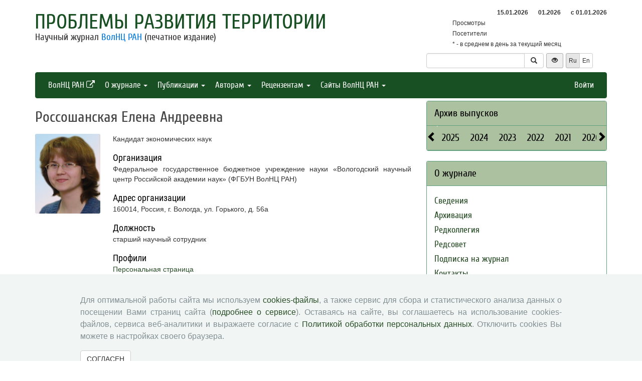

--- FILE ---
content_type: text/html; charset=UTF-8
request_url: http://pdt.vscc.ac.ru/author/76
body_size: 13818
content:
<!DOCTYPE html>
<html lang="ru">
<head>
    <meta charset="UTF-8">
    <meta name="viewport" content="width=device-width, initial-scale=1">
    <meta name="yandex-verification" content="066f5e8f2fca51a6" />
    <meta name="csrf-param" content="_csrf">
    <meta name="csrf-token" content="Bk0_T2iJ1uTouhnWyKHF57e6QkLy73QgCtM24OSCIdcwBEsjRcfjqIqLbJGG7KOr0tITFJ23TWVtoAGQ18AXtQ==">
    <title>Россошанская Елена Андреевна - Проблемы развития территории</title>
    <link href="/assets/9f20d7c8/css/bootstrap.css?v=1612866723" rel="stylesheet">
<link href="/assets/c894aa77/css/uikit.min.css?v=1612866737" rel="stylesheet">
<link href="/assets/c894aa77/css/components/slidenav.min.css?v=1612866737" rel="stylesheet">
<link href="/assets/c894aa77/css/components/slideshow.min.css?v=1612866737" rel="stylesheet">
<link href="/assets/c894aa77/css/components/dotnav.min.css?v=1612866737" rel="stylesheet">
<link href="/css/site.css?v=1741586203" rel="stylesheet">
<link href="/css/swiper-bundle.min.css?v=1684759237" rel="stylesheet">
<link href="/css/journal/journal.css?v=1613473682" rel="stylesheet">
<link href="/css/journal/pdt.css?v=1537188441" rel="stylesheet">
<link href="/bvi/dist/css/bvi.min.css?v=1741152088" rel="stylesheet">
<link href="/assets/40db52d4/css/whhg.min.css?v=1612866718" rel="stylesheet">
<link href="/assets/ec6ab982/css/archive.css?v=1612866738" rel="stylesheet"></head>

<body id="pdt">
    
    <div class="container">

        <div class="header row">
            <div class="col-md-8">
                <div id="title">
                    <a href="/">Проблемы развития территории</a>
                </div>
                <div id="subtitle">
                    Научный журнал <a href="http://www.vscc.ac.ru">ВолНЦ РАН</a> (печатное издание)                </div>
            </div>
                        <div class="col-md-4 header-right-margin stat-box">
				                    
<table class="piwik-stat">
    <tr>
        <th id="time"></th><th id="periodDay">15.01.2026</th><th id="periodMonth">01.2026</th><th id="periodYear">с&nbsp;01.01.2026</th>
    </tr>
    <tr>
        <td>Просмотры</td><td id="pageviewsToday" class="center"></td><td id="pageviewsThisMonth" class="center"></td><td id="pageviewsThisYear" class="center"></td>
    </tr>
    <tr>
        <td>Посетители</td><td id="uniqVisitorsToday" class="center"></td><td id="uniqVisitorsThisMonth" class="center"></td><td id="uniqVisitorsThisYear" class="center"></td>
    </tr>
    <tr>
        <td colspan="4">* - в среднем в день за текущий месяц</td>
    </tr>
</table>

				            </div>
            <div class="col-md-4 header-bottom-right">
                

<div class="controls-header">
    
<form id="w0" class="search-form" action="/search/google" method="get">
<div class="input-group">
    <input type="text" class="form-control" name="q">    <span class="input-group-btn">
        <button type="submit" class="btn btn-default"><i class="glyphicon glyphicon-search"></i></button>    </span>
</div>

</form>
    <button class="eyebutton btn btn-sm" onclick="toggleEyemode()">
        <span class="glyphicon glyphicon glyphicon-eye-open"></span>
    </button>
    <div class="language">    
        <div class="btn-group">
            <span class="btn btn-select btn-sm">Ru</span><a class="btn btn-default btn-sm" href="/author/76?_lang=en">En</a>        </div>
    </div>
</div>
            </div>
        </div>

        <nav id="w1" class="navbar navbar-inverse"><div class="navbar-header"><button type="button" class="navbar-toggle" data-toggle="collapse" data-target="#w1-collapse"><span class="sr-only">Toggle navigation</span>
<span class="icon-bar"></span>
<span class="icon-bar"></span>
<span class="icon-bar"></span></button></div><div id="w1-collapse" class="collapse navbar-collapse"><ul id="w2" class="nav navbar-nav"><li><a href="http://www.vscc.ac.ru/?_lang=" target="_blank">ВолНЦ РАН <i class="uk-icon-external-link"></i></a></li>
<li class="dropdown"><a class="dropdown-toggle" href="#" data-toggle="dropdown">О журнале <span class="caret"></span></a><ul id="w3" class="dropdown-menu"><li><a href="/info/about" tabindex="-1">Сведения</a></li>
<li><a href="/info/archiving" tabindex="-1">Архивация</a></li>
<li><a href="/editorial-staff" tabindex="-1">Редколлегия</a></li>
<li><a href="/editorial-board" tabindex="-1">Редсовет</a></li>
<li><a href="/info/subscribe" tabindex="-1">Подписка на журнал</a></li>
<li><a href="/contacts" tabindex="-1">Контакты</a></li>
<li><a href="/info/open_access_policy" tabindex="-1">Политика открытого доступа</a></li>
<li><a href="/info/aim_and_scope" tabindex="-1">Цели и задачи</a></li></ul></li>
<li class="dropdown"><a class="dropdown-toggle" href="#" data-toggle="dropdown">Публикации <span class="caret"></span></a><ul id="w4" class="dropdown-menu"><li><a href="/issue/current?ts=1768463178" tabindex="-1">Текущий номер (Том 29, №6, 2025)</a></li>
<li><a href="/archive" tabindex="-1">Архив</a></li>
<li><a href="/rubrics" tabindex="-1">Рубрики</a></li>
<li><a href="/author/all" tabindex="-1">Авторы</a></li>
<li><a href="/article/all" tabindex="-1">Статьи</a></li>
<li><a href="/article/selection-of-articles" tabindex="-1">Подборка статей <span class='badge badgeSelection'></span></a></li></ul></li>
<li class="dropdown"><a class="dropdown-toggle" href="#" data-toggle="dropdown">Авторам <span class="caret"></span></a><ul id="w5" class="dropdown-menu"><li><a href="/info/rules" tabindex="-1">Правила для авторов</a></li>
<li><a href="/info/license-agreement" tabindex="-1">Типовой лицензионный договор</a></li>
<li><a href="/info/publication-ethics" tabindex="-1">Публикационная этика</a></li>
<li><a href="/info/consent-to-processing-pd" tabindex="-1">Согласие на обработку персональных данных</a></li>
<li><a href="/info/author-rights" tabindex="-1">Авторские права</a></li></ul></li>
<li class="dropdown"><a class="dropdown-toggle" href="#" data-toggle="dropdown">Рецензентам <span class="caret"></span></a><ul id="w6" class="dropdown-menu"><li><a href="/info/memo-reviewer" tabindex="-1">Памятка рецензенту</a></li>
<li><a href="/info/provision-review" tabindex="-1">Положение о рецензировании</a></li>
<li><a href="/info/form-review" tabindex="-1">Форма рецензии</a></li></ul></li>
<li class="dropdown"><a class="dropdown-toggle" href="#" data-toggle="dropdown">Сайты ВолНЦ РАН <span class="caret"></span></a><ul id="w7" class="dropdown-menu"><li><a href="http://www.vscc.ac.ru/" tabindex="-1">Главный сайт</a></li>
<li><a href="http://sznii.vscc.ac.ru/" tabindex="-1">СЗНИИМЛПХ</a></li>
<li><a href="http://ckp.volnc.ru/" tabindex="-1">Центр коллективного пользования Центр сельскохозяйственных исследований и биотехнологий</a></li>
<li><a href="http://noc.vscc.ac.ru/" tabindex="-1">НОЦ</a></li>
<li><a href="http://esc.vscc.ac.ru/" tabindex="-1">Журнал ЭиСП</a></li>
<li><a href="/" tabindex="-1">Журнал ПРТ</a></li>
<li><a href="http://vtr.isert-ran.ru/" tabindex="-1">Журнал ВТР</a></li>
<li><a href="http://socialarea-journal.ru/" tabindex="-1">Журнал СП</a></li>
<li><a href="http://gm.vscc.ac.ru/" tabindex="-1">Бюллетень ЭГУ</a></li>
<li><a href="http://yunyiekonomist.ru/" tabindex="-1">Журнал ЮЭ</a></li>
<li><a href="http://azt-journal.ru/" tabindex="-1">Журнал АЗТ</a></li>
<li><a href="http://lib.vscc.ac.ru/" tabindex="-1">Библиотека</a></li>
<li><a href="http://ctt.vscc.ac.ru/" tabindex="-1">Центр ТиКТ</a></li>
<li><a href="http://po.vscc.ac.ru/" tabindex="-1">Издательский центр</a></li>
<li><a href="http://oonoc.vscc.ac.ru/" tabindex="-1">Открытая олимпиада</a></li>
<li><a href="http://fic.vscc.ac.ru/" tabindex="-1">Форум конференций</a></li>
<li><a href="http://museum.vscc.ac.ru/" tabindex="-1">Виртуальный музей</a></li>
<li><a href="http://mptp2.vscc.ac.ru/" tabindex="-1">ИС «Трудовой потенциал»</a></li>
<li><a href="http://riskim.vscc.ac.ru/" tabindex="-1">Система РИСКиМ</a></li>
<li><a href="http://nim.vscc.ac.ru/" tabindex="-1">Население и Модернизация</a></li></ul></li></ul><ul id="w8" class="nav navbar-nav navbar-right"><li><a href="/user/login?retpath=http%3A%2F%2Fpdt.vscc.ac.ru%2Fauthor%2F76">Войти</a></li></ul></div></nav>    </div>

    <div class="wrap">
        <div class="container content">
            <div class="row">
                <div class="col-md-8">
                                        <!-- <pre>
object(app\modules\journal\models\Author)#85 (10) {
  ["_attributes":"yii\db\BaseActiveRecord":private]=>
  array(17) {
    ["id"]=>
    int(76)
    ["username"]=>
    string(10) "chekmareva"
    ["auth_key"]=>
    string(32) "Gx4DlAbsmwhs5gDmfH427ie_F1tspuCL"
    ["password_hash"]=>
    string(60) "$2y$05$dKT4W6XDby9VkItxOJLJfuNWHtKovsjdUuKGeaJUHiTyDBlpHvIGO"
    ["password_reset_token"]=>
    NULL
    ["email"]=>
    string(17) "miteneva@inbox.ru"
    ["status"]=>
    int(10)
    ["created_at"]=>
    int(1444220383)
    ["updated_at"]=>
    int(1445865109)
    ["gender"]=>
    int(2)
    ["age_id"]=>
    int(3)
    ["education_id"]=>
    int(5)
    ["occupation_id"]=>
    int(8)
    ["country_id"]=>
    NULL
    ["info_id"]=>
    int(73)
    ["logged_in_at"]=>
    NULL
    ["failed_login_count"]=>
    int(0)
  }
  ["_oldAttributes":"yii\db\BaseActiveRecord":private]=>
  array(17) {
    ["id"]=>
    int(76)
    ["username"]=>
    string(10) "chekmareva"
    ["auth_key"]=>
    string(32) "Gx4DlAbsmwhs5gDmfH427ie_F1tspuCL"
    ["password_hash"]=>
    string(60) "$2y$05$dKT4W6XDby9VkItxOJLJfuNWHtKovsjdUuKGeaJUHiTyDBlpHvIGO"
    ["password_reset_token"]=>
    NULL
    ["email"]=>
    string(17) "miteneva@inbox.ru"
    ["status"]=>
    int(10)
    ["created_at"]=>
    int(1444220383)
    ["updated_at"]=>
    int(1445865109)
    ["gender"]=>
    int(2)
    ["age_id"]=>
    int(3)
    ["education_id"]=>
    int(5)
    ["occupation_id"]=>
    int(8)
    ["country_id"]=>
    NULL
    ["info_id"]=>
    int(73)
    ["logged_in_at"]=>
    NULL
    ["failed_login_count"]=>
    int(0)
  }
  ["_related":"yii\db\BaseActiveRecord":private]=>
  array(1) {
    ["realInfo"]=>
    object(app\common\models\UserInfo)#107 (11) {
      ["photoFile"]=>
      NULL
      ["_attributes":"yii\db\BaseActiveRecord":private]=>
      array(38) {
        ["is_author"]=>
        int(1)
        ["id"]=>
        int(73)
        ["firstname_ru"]=>
        string(10) "Елена"
        ["firstname_en"]=>
        string(5) "Elena"
        ["lastname_ru"]=>
        string(24) "Россошанская"
        ["lastname_en"]=>
        string(14) "Rossoshanskaya"
        ["middlename_ru"]=>
        string(18) "Андреевна"
        ["middlename_en"]=>
        string(9) "Andreevna"
        ["birthdate"]=>
        string(10) "2009-06-04"
        ["organization_ru"]=>
        string(235) "Федеральное государственное бюджетное учреждение науки «Вологодский научный центр Российской академии наук» (ФГБУН ВолНЦ РАН)"
        ["organization_en"]=>
        string(117) "Federal State Budgetary Institution of Science Vologda Research Center of the Russian Academy of Sciences (VolSC RAS)"
        ["position_en"]=>
        string(17) "Senior Researcher"
        ["position_ru"]=>
        string(48) "старший научный сотрудник"
        ["org_address_ru"]=>
        string(74) "160014, Россия, г. Вологда, ул. Горького, д. 56а"
        ["org_address_en"]=>
        string(42) "56a, Gorky Street, Vologda, 160014, Russia"
        ["phone"]=>
        string(29) "(8172) 59-78-10 (доб. 154)"
        ["mail_address_ru"]=>
        string(74) "160014, Россия, г. Вологда, ул. Горького, д. 56а"
        ["mail_address_en"]=>
        string(42) "56a, Gorky Street, Vologda, 160014, Russia"
        ["scientific_degree_id"]=>
        int(19)
        ["academic_status_id"]=>
        int(1)
        ["photo_file_name"]=>
        string(15) "d6472b2835-.jpg"
        ["work_email"]=>
        string(0) ""
        ["ext_email"]=>
        string(0) ""
        ["additional_info"]=>
        string(2705) "<p><strong>Образование</strong></p><p>Высшее. Специальность – Математика.</p><p><strong>Ученая степень</strong></p><p>Кандидат экономических наук («Экономико-математическое моделирование реализации трудового потенциала региона», ЦЭМИ РАН (г. Москва), 2012 г.)</p><p><strong>Профессиональные интересы</strong></p><p>Моделирование социально-экономических процессов, агент-ориентированное моделирование, воспроизводство трудового потенциала<strong></strong></p><p><strong>Участие в научных проектах, грантах</strong></p><p>Проект РФФИ № 16-36-60011 «Агент-ориентированное моделирование воспроизводства трудового потенциала на муниципальном уровне» (руководитель и исполнитель), 2016-2018 гг.</p><p>Проект РФФИ № 16-36-00355 «Оценка потерь от нереализованного трудового потенциала в контексте решения задачи роста производительности труда» (руководитель), 2016-2017 гг.</p><p>Проект РГНФ № 16-32-01057 «Человеческий потенциал сельских территорий в период социально-экономических трансформаций» (руководитель), 2016-2017 гг.</p><p>Проект РГНФ № 16-02-00301 «Вторичная социализация пожилых людей как фактор качества жизни: тенденции, проблемы, механизмы» (исполнитель), 2016-2017 гг.</p><p>Проект РГНФ № 16-02-00290 «Неустойчивая занятость в России: возможности и ограничения повышения эффективности трудового потенциала» (исполнитель), 2016-2017 гг.</p><p><strong>Награды, премии</strong></p><ul><li>Благодарность Губернатора Вологодской области (24.10.2019 г.) </li><li>Почетная грамота ИСЭРТ РАН (31.10.2016 г.)</li><li>Благодарственное письмо Главы города Вологды  (08.12.2015 г.)</li><li>Благодарность ИСЭРТ РАН (06.02.2015 г.)</li></ul>"
        ["publications"]=>
        string(10776) "<p><strong>Книги</strong></p><li>	Трудовой потенциал региона / К.А. Гулин, А.А. Шабунова, Е.А. Чекмарева, под рук. д.э.н., проф. В.А. Ильина. – Вологда: ИСЭРТ РАН, 2009. – 84 с.</li><li>	Шабунова А.А., Чекмарева Е.А. Трудовой потенциал региона: учеб. пособие. – Вологда: ИСЭРТ РАН, 2010. – 107 с.</li><li>	Проблемы эффективности государственного управления. Человеческий капитал территорий: проблемы формирования и использования: монография / Г.В. Леонидова, К.А. Устинова, А.В. Попов, А.М. Панов, М.А. Головчин, Т.С. Соловьева, Е.А. Чекмарева, под ред. А.А. Шабунова. - Вологда: ИСЭРТ РАН, 2013. - 184 c.</li><li>	Трудовой потенциал сельских территорий: методологические аспекты оценки [Текст]: препринт / Г.В. Леонидова, Е.А. Чекмарева, П.М. Советов, М.М. Панов. - Вологда: ИСЭРТ РАН, 2015. - 78 c.</li><li>	Российское общество: трансформации в региональном дискурсе (итоги 20-летних измерений) [Текст] : монография / колл. авт.; под  науч. рук. акад. РАН, д.ф.н. М.К. Горшкова, д.э.н., проф. В.А. Ильина. – Вологда : ИСЭРТ РАН, 2015. – 438 с.</li><p><strong>Статьи в журналах, рекомендованных ВАК</strong></p><li>	Леонидова Г.В., Чекмарева Е.А. Опыт оценки качества трудового потенциала на региональном уровне // Человек и труд. – 2009. – №12. – С. 30-33.</li><li>	Шабунова А.А., Леонидова Г.В., Чекмарева Е.А. Региональные проблемы качества управленческих кадров сквозь призму социологических исследований // Менеджмент в России и за рубежом. –  2010. – №4. – С. 126 – 135.</li><li>	Гаврилец Ю.Н., Чекмарева Е.А. Моделирование равновесного функционирования экономики в Северо-Западном федеральном округе // Экономические и социальные перемены: факты, тенденции, прогноз. – 2010. – №4. – С. 107 – 117.</li><li>	Чекмарева Е.А. Повышение уровня реализации трудового потенциала: роль заработной платы // Экономические и социальные перемены: факты, тенденции, прогноз. – 2011. – №2(14). – С.165 – 172.</li><li>	Теоретико-методологические аспекты исследования трудового потенциала сельских территорий / П. М. Советов, Е. А. Чекмарева, М. М. Панов // Проблемы развития территории. – 2015. – № 4. – C. 80 – 96.</li><li>	Чекмарева, Е.А. Оценка поляризации доходов населения на основе восстановления параметров функции распределения / Е. А. Чекмарева, А. И. Россошанский // Вопросы статистики. – 2015. – №12. – С. 36–43.</li><li>	Россошанский, А.И. Современное состояние и развитие теории и методологии исследования качества жизни населения [Текст] / А.И. Россошанский, Е.А. Чекмарева // Проблемы развития территории. – 2016. – № 1. – С. 145-159.</li><li>	Чекмарева, Е.А. Региональные измерения трудового потенциала / Е.А. Чекмарева, Г.В. Леонидова // Народонаселение. – 2016. – №1. – С. 54-66.</li><li>	Чекмарева, Е.А. Обзор российского и зарубежного опыта агент-ориентированного моделирования сложных социально-экономических систем мезоуровня / Е. А. Чекмарева // Экономические и социальные перемены: факты, тенденции, прогноз. – 2016. – № 2 (44). – С. 225-246.</li><li>	Чекмарева, Е.А. Влияние субъективной оценки уровня жизни на трудовое поведение населения / Е.А. Чекмарева, А.И. Россошанский // Уровень жизни населения регионов России. – 2016. – №2(200). – С. 30-40.</li><li>	Устинова, К.А. Влияние уровня развития навыков на трудовой потенциал, его реализацию и выбор рабочих мест / К. А. Устинова, Е. А. Чекмарева // Экономика региона. – 2016. – Т. 12, вып. 3. – С. 726–740.</li><li>	Чекмарева, Е.А. Исследование условий и факторов воспроизводства трудового потенциала муниципальных районов Вологодской области [Текст] / Е.А. Чекмарева // Экономические и социальные перемены: факты, тенденции, прогноз. – 2016. – № 5. – C. 173-194.</li><li>	Чекмарева, Е.А. Воспроизводство трудового потенциала как объект имитационного моделирования / Е.А. Чекмарева // Проблемы развития территорий. – 2016. – №6(86). – С. 167-179.</li><p><br><strong>Статьи в других изданиях</strong></p><li>	Чекмарева Е. А. К вопросу о причинах социальной стратификации // Проблемный анализ и государственно-управленческое проектирование. – 2008. – №6. – С. 137 – 141.</li><li>	Чекмарева, Е. А. Математическое моделирование реализации трудового потенциала региона // Труды VIII Международных Колмогоровских чтений: сборник статей. – Ярославль: Изд-во ЯГПУ, 2010. – С. 365 – 373.</li><li>	Чекмарева Е.А. Некоторые детерминанты спроса на оздоровительный туризм в регионе // Проблемы развития территорий. – Вологда: ИСЭРТ РАН, 2011. – № 2 (54). – С. 54-63.</li><li>	Механизмы реализации трудового потенциала российских регионов / Е. А. Чекмарева // Проблемы развития территории. – 2011. – № 4. – C. 91-102.</li><li>	Россошанский А.И., Чекмарева Е.А. Индексная оценка качества жизни населения регионов России // Системное моделирование социально-экономических процессов: труды 38-ой международной научной школы-семинара, г. Казань, 2 – 8 октября 2015 г. / под ред. д-ра экон. наук В.Г. Гребенникова, д-ра экон. наук И.Н. Щепиной. – Воронеж : Воронежский государственный педагогический университет, 2015. – 444 с. – С. 278-281.</li><li>	Чекмарева, Е.А. Работа по призванию: выгодно ли это для экономики? / Е.А. Чекмарева, А.А. Шабунова // Социологический альманах. –2016. – №7. – С. 156-164.</li><li>	Чекмарева, Е.А. Нереализованный трудовой потенциал: теоретико-методологические основы исследования [Электронный ресурс] / Е.А. Чекмарева // Вопросы территориального развития. – 2016. – № 3. – Режим доступа: <a href="http://vtr.vscc.ac.ru/article/1893">http://vtr.vscc.ac.ru/article/1893</a></li><li>	Чекмарева, Е.А. Новое в методологии исследования социального пространства, или Что такое агент-ориентированное моделирование? [Электронный ресурс] / Е.А. Чекмарева // Социальное пространство. – 2016. – № 4. – Режим доступа: <a href="http://sa.vscc.ac.ru/article/2016">http://sa.vscc.ac.ru/article/2016</a></li><li>	Чекмарева, Е.А. К вопросу о влиянии формальной и неформальной занятости на уровень реализации трудового потенциала населения / Е.А. Чекмарева, А.В. Попов, А.И. Россошанский // Социология и общество: социальное неравенство и социальная справедливость (Екатеринбург , 19-21 октября 2016 года) [Электронный ресурс] Материалы V Всероссийского социологического конгресса / отв. ред. В.А. Мансуров—Электрон. дан.— М.: Российское общество социологов, 2016. — 10694 С. — (DVD ROM). – С. 1534-1544.</li><li>	Чекмарева, Е.А. Обзор современных методик оценки качества трудовой жизни населения / Е.А. Чекмарева // Качество и жизнь. – 2016. – №4(12). – C. 53-61.</li>"
        ["orcid_id"]=>
        string(19) "0000-0002-7129-6406"
        ["is_oonoc_registration"]=>
        int(0)
        ["is_orphans"]=>
        int(0)
        ["is_without_parental_care"]=>
        int(0)
        ["is_with_disabilities"]=>
        int(0)
        ["country"]=>
        string(0) ""
        ["region"]=>
        string(0) ""
        ["city"]=>
        string(0) ""
        ["personal_page"]=>
        string(47) "http://www.vscc.ac.ru/structure/user-view?id=76"
        ["elibrary_id"]=>
        string(6) "522009"
        ["researcher_id"]=>
        string(11) "I-8220-2016"
        ["scopus_id"]=>
        string(0) ""
        ["blog"]=>
        string(0) ""
      }
      ["_oldAttributes":"yii\db\BaseActiveRecord":private]=>
      array(38) {
        ["is_author"]=>
        int(1)
        ["id"]=>
        int(73)
        ["firstname_ru"]=>
        string(10) "Елена"
        ["firstname_en"]=>
        string(5) "Elena"
        ["lastname_ru"]=>
        string(24) "Россошанская"
        ["lastname_en"]=>
        string(14) "Rossoshanskaya"
        ["middlename_ru"]=>
        string(18) "Андреевна"
        ["middlename_en"]=>
        string(9) "Andreevna"
        ["birthdate"]=>
        string(10) "2009-06-04"
        ["organization_ru"]=>
        string(235) "Федеральное государственное бюджетное учреждение науки «Вологодский научный центр Российской академии наук» (ФГБУН ВолНЦ РАН)"
        ["organization_en"]=>
        string(117) "Federal State Budgetary Institution of Science Vologda Research Center of the Russian Academy of Sciences (VolSC RAS)"
        ["position_en"]=>
        string(17) "Senior Researcher"
        ["position_ru"]=>
        string(48) "старший научный сотрудник"
        ["org_address_ru"]=>
        string(74) "160014, Россия, г. Вологда, ул. Горького, д. 56а"
        ["org_address_en"]=>
        string(42) "56a, Gorky Street, Vologda, 160014, Russia"
        ["phone"]=>
        string(29) "(8172) 59-78-10 (доб. 154)"
        ["mail_address_ru"]=>
        string(74) "160014, Россия, г. Вологда, ул. Горького, д. 56а"
        ["mail_address_en"]=>
        string(42) "56a, Gorky Street, Vologda, 160014, Russia"
        ["scientific_degree_id"]=>
        int(19)
        ["academic_status_id"]=>
        int(1)
        ["photo_file_name"]=>
        string(15) "d6472b2835-.jpg"
        ["work_email"]=>
        string(0) ""
        ["ext_email"]=>
        string(0) ""
        ["additional_info"]=>
        string(2705) "<p><strong>Образование</strong></p><p>Высшее. Специальность – Математика.</p><p><strong>Ученая степень</strong></p><p>Кандидат экономических наук («Экономико-математическое моделирование реализации трудового потенциала региона», ЦЭМИ РАН (г. Москва), 2012 г.)</p><p><strong>Профессиональные интересы</strong></p><p>Моделирование социально-экономических процессов, агент-ориентированное моделирование, воспроизводство трудового потенциала<strong></strong></p><p><strong>Участие в научных проектах, грантах</strong></p><p>Проект РФФИ № 16-36-60011 «Агент-ориентированное моделирование воспроизводства трудового потенциала на муниципальном уровне» (руководитель и исполнитель), 2016-2018 гг.</p><p>Проект РФФИ № 16-36-00355 «Оценка потерь от нереализованного трудового потенциала в контексте решения задачи роста производительности труда» (руководитель), 2016-2017 гг.</p><p>Проект РГНФ № 16-32-01057 «Человеческий потенциал сельских территорий в период социально-экономических трансформаций» (руководитель), 2016-2017 гг.</p><p>Проект РГНФ № 16-02-00301 «Вторичная социализация пожилых людей как фактор качества жизни: тенденции, проблемы, механизмы» (исполнитель), 2016-2017 гг.</p><p>Проект РГНФ № 16-02-00290 «Неустойчивая занятость в России: возможности и ограничения повышения эффективности трудового потенциала» (исполнитель), 2016-2017 гг.</p><p><strong>Награды, премии</strong></p><ul><li>Благодарность Губернатора Вологодской области (24.10.2019 г.) </li><li>Почетная грамота ИСЭРТ РАН (31.10.2016 г.)</li><li>Благодарственное письмо Главы города Вологды  (08.12.2015 г.)</li><li>Благодарность ИСЭРТ РАН (06.02.2015 г.)</li></ul>"
        ["publications"]=>
        string(10776) "<p><strong>Книги</strong></p><li>	Трудовой потенциал региона / К.А. Гулин, А.А. Шабунова, Е.А. Чекмарева, под рук. д.э.н., проф. В.А. Ильина. – Вологда: ИСЭРТ РАН, 2009. – 84 с.</li><li>	Шабунова А.А., Чекмарева Е.А. Трудовой потенциал региона: учеб. пособие. – Вологда: ИСЭРТ РАН, 2010. – 107 с.</li><li>	Проблемы эффективности государственного управления. Человеческий капитал территорий: проблемы формирования и использования: монография / Г.В. Леонидова, К.А. Устинова, А.В. Попов, А.М. Панов, М.А. Головчин, Т.С. Соловьева, Е.А. Чекмарева, под ред. А.А. Шабунова. - Вологда: ИСЭРТ РАН, 2013. - 184 c.</li><li>	Трудовой потенциал сельских территорий: методологические аспекты оценки [Текст]: препринт / Г.В. Леонидова, Е.А. Чекмарева, П.М. Советов, М.М. Панов. - Вологда: ИСЭРТ РАН, 2015. - 78 c.</li><li>	Российское общество: трансформации в региональном дискурсе (итоги 20-летних измерений) [Текст] : монография / колл. авт.; под  науч. рук. акад. РАН, д.ф.н. М.К. Горшкова, д.э.н., проф. В.А. Ильина. – Вологда : ИСЭРТ РАН, 2015. – 438 с.</li><p><strong>Статьи в журналах, рекомендованных ВАК</strong></p><li>	Леонидова Г.В., Чекмарева Е.А. Опыт оценки качества трудового потенциала на региональном уровне // Человек и труд. – 2009. – №12. – С. 30-33.</li><li>	Шабунова А.А., Леонидова Г.В., Чекмарева Е.А. Региональные проблемы качества управленческих кадров сквозь призму социологических исследований // Менеджмент в России и за рубежом. –  2010. – №4. – С. 126 – 135.</li><li>	Гаврилец Ю.Н., Чекмарева Е.А. Моделирование равновесного функционирования экономики в Северо-Западном федеральном округе // Экономические и социальные перемены: факты, тенденции, прогноз. – 2010. – №4. – С. 107 – 117.</li><li>	Чекмарева Е.А. Повышение уровня реализации трудового потенциала: роль заработной платы // Экономические и социальные перемены: факты, тенденции, прогноз. – 2011. – №2(14). – С.165 – 172.</li><li>	Теоретико-методологические аспекты исследования трудового потенциала сельских территорий / П. М. Советов, Е. А. Чекмарева, М. М. Панов // Проблемы развития территории. – 2015. – № 4. – C. 80 – 96.</li><li>	Чекмарева, Е.А. Оценка поляризации доходов населения на основе восстановления параметров функции распределения / Е. А. Чекмарева, А. И. Россошанский // Вопросы статистики. – 2015. – №12. – С. 36–43.</li><li>	Россошанский, А.И. Современное состояние и развитие теории и методологии исследования качества жизни населения [Текст] / А.И. Россошанский, Е.А. Чекмарева // Проблемы развития территории. – 2016. – № 1. – С. 145-159.</li><li>	Чекмарева, Е.А. Региональные измерения трудового потенциала / Е.А. Чекмарева, Г.В. Леонидова // Народонаселение. – 2016. – №1. – С. 54-66.</li><li>	Чекмарева, Е.А. Обзор российского и зарубежного опыта агент-ориентированного моделирования сложных социально-экономических систем мезоуровня / Е. А. Чекмарева // Экономические и социальные перемены: факты, тенденции, прогноз. – 2016. – № 2 (44). – С. 225-246.</li><li>	Чекмарева, Е.А. Влияние субъективной оценки уровня жизни на трудовое поведение населения / Е.А. Чекмарева, А.И. Россошанский // Уровень жизни населения регионов России. – 2016. – №2(200). – С. 30-40.</li><li>	Устинова, К.А. Влияние уровня развития навыков на трудовой потенциал, его реализацию и выбор рабочих мест / К. А. Устинова, Е. А. Чекмарева // Экономика региона. – 2016. – Т. 12, вып. 3. – С. 726–740.</li><li>	Чекмарева, Е.А. Исследование условий и факторов воспроизводства трудового потенциала муниципальных районов Вологодской области [Текст] / Е.А. Чекмарева // Экономические и социальные перемены: факты, тенденции, прогноз. – 2016. – № 5. – C. 173-194.</li><li>	Чекмарева, Е.А. Воспроизводство трудового потенциала как объект имитационного моделирования / Е.А. Чекмарева // Проблемы развития территорий. – 2016. – №6(86). – С. 167-179.</li><p><br><strong>Статьи в других изданиях</strong></p><li>	Чекмарева Е. А. К вопросу о причинах социальной стратификации // Проблемный анализ и государственно-управленческое проектирование. – 2008. – №6. – С. 137 – 141.</li><li>	Чекмарева, Е. А. Математическое моделирование реализации трудового потенциала региона // Труды VIII Международных Колмогоровских чтений: сборник статей. – Ярославль: Изд-во ЯГПУ, 2010. – С. 365 – 373.</li><li>	Чекмарева Е.А. Некоторые детерминанты спроса на оздоровительный туризм в регионе // Проблемы развития территорий. – Вологда: ИСЭРТ РАН, 2011. – № 2 (54). – С. 54-63.</li><li>	Механизмы реализации трудового потенциала российских регионов / Е. А. Чекмарева // Проблемы развития территории. – 2011. – № 4. – C. 91-102.</li><li>	Россошанский А.И., Чекмарева Е.А. Индексная оценка качества жизни населения регионов России // Системное моделирование социально-экономических процессов: труды 38-ой международной научной школы-семинара, г. Казань, 2 – 8 октября 2015 г. / под ред. д-ра экон. наук В.Г. Гребенникова, д-ра экон. наук И.Н. Щепиной. – Воронеж : Воронежский государственный педагогический университет, 2015. – 444 с. – С. 278-281.</li><li>	Чекмарева, Е.А. Работа по призванию: выгодно ли это для экономики? / Е.А. Чекмарева, А.А. Шабунова // Социологический альманах. –2016. – №7. – С. 156-164.</li><li>	Чекмарева, Е.А. Нереализованный трудовой потенциал: теоретико-методологические основы исследования [Электронный ресурс] / Е.А. Чекмарева // Вопросы территориального развития. – 2016. – № 3. – Режим доступа: <a href="http://vtr.vscc.ac.ru/article/1893">http://vtr.vscc.ac.ru/article/1893</a></li><li>	Чекмарева, Е.А. Новое в методологии исследования социального пространства, или Что такое агент-ориентированное моделирование? [Электронный ресурс] / Е.А. Чекмарева // Социальное пространство. – 2016. – № 4. – Режим доступа: <a href="http://sa.vscc.ac.ru/article/2016">http://sa.vscc.ac.ru/article/2016</a></li><li>	Чекмарева, Е.А. К вопросу о влиянии формальной и неформальной занятости на уровень реализации трудового потенциала населения / Е.А. Чекмарева, А.В. Попов, А.И. Россошанский // Социология и общество: социальное неравенство и социальная справедливость (Екатеринбург , 19-21 октября 2016 года) [Электронный ресурс] Материалы V Всероссийского социологического конгресса / отв. ред. В.А. Мансуров—Электрон. дан.— М.: Российское общество социологов, 2016. — 10694 С. — (DVD ROM). – С. 1534-1544.</li><li>	Чекмарева, Е.А. Обзор современных методик оценки качества трудовой жизни населения / Е.А. Чекмарева // Качество и жизнь. – 2016. – №4(12). – C. 53-61.</li>"
        ["orcid_id"]=>
        string(19) "0000-0002-7129-6406"
        ["is_oonoc_registration"]=>
        int(0)
        ["is_orphans"]=>
        int(0)
        ["is_without_parental_care"]=>
        int(0)
        ["is_with_disabilities"]=>
        int(0)
        ["country"]=>
        string(0) ""
        ["region"]=>
        string(0) ""
        ["city"]=>
        string(0) ""
        ["personal_page"]=>
        string(47) "http://www.vscc.ac.ru/structure/user-view?id=76"
        ["elibrary_id"]=>
        string(6) "522009"
        ["researcher_id"]=>
        string(11) "I-8220-2016"
        ["scopus_id"]=>
        string(0) ""
        ["blog"]=>
        string(0) ""
      }
      ["_related":"yii\db\BaseActiveRecord":private]=>
      array(1) {
        ["user"]=>
        *RECURSION*
      }
      ["_relationsDependencies":"yii\db\BaseActiveRecord":private]=>
      array(0) {
      }
      ["_errors":"yii\base\Model":private]=>
      NULL
      ["_validators":"yii\base\Model":private]=>
      NULL
      ["_scenario":"yii\base\Model":private]=>
      string(7) "default"
      ["_events":"yii\base\Component":private]=>
      array(0) {
      }
      ["_eventWildcards":"yii\base\Component":private]=>
      array(0) {
      }
      ["_behaviors":"yii\base\Component":private]=>
      array(0) {
      }
    }
  }
  ["_relationsDependencies":"yii\db\BaseActiveRecord":private]=>
  array(0) {
  }
  ["_errors":"yii\base\Model":private]=>
  NULL
  ["_validators":"yii\base\Model":private]=>
  NULL
  ["_scenario":"yii\base\Model":private]=>
  string(7) "default"
  ["_events":"yii\base\Component":private]=>
  array(2) {
    ["beforeInsert"]=>
    array(1) {
      [0]=>
      array(2) {
        [0]=>
        array(2) {
          [0]=>
          object(yii\behaviors\TimestampBehavior)#88 (7) {
            ["createdAtAttribute"]=>
            string(10) "created_at"
            ["updatedAtAttribute"]=>
            string(10) "updated_at"
            ["value"]=>
            NULL
            ["attributes"]=>
            array(2) {
              ["beforeInsert"]=>
              array(2) {
                [0]=>
                string(10) "created_at"
                [1]=>
                string(10) "updated_at"
              }
              ["beforeUpdate"]=>
              string(10) "updated_at"
            }
            ["skipUpdateOnClean"]=>
            bool(true)
            ["preserveNonEmptyValues"]=>
            bool(false)
            ["owner"]=>
            *RECURSION*
          }
          [1]=>
          string(18) "evaluateAttributes"
        }
        [1]=>
        NULL
      }
    }
    ["beforeUpdate"]=>
    array(1) {
      [0]=>
      array(2) {
        [0]=>
        array(2) {
          [0]=>
          object(yii\behaviors\TimestampBehavior)#88 (7) {
            ["createdAtAttribute"]=>
            string(10) "created_at"
            ["updatedAtAttribute"]=>
            string(10) "updated_at"
            ["value"]=>
            NULL
            ["attributes"]=>
            array(2) {
              ["beforeInsert"]=>
              array(2) {
                [0]=>
                string(10) "created_at"
                [1]=>
                string(10) "updated_at"
              }
              ["beforeUpdate"]=>
              string(10) "updated_at"
            }
            ["skipUpdateOnClean"]=>
            bool(true)
            ["preserveNonEmptyValues"]=>
            bool(false)
            ["owner"]=>
            *RECURSION*
          }
          [1]=>
          string(18) "evaluateAttributes"
        }
        [1]=>
        NULL
      }
    }
  }
  ["_eventWildcards":"yii\base\Component":private]=>
  array(0) {
  }
  ["_behaviors":"yii\base\Component":private]=>
  array(1) {
    [0]=>
    object(yii\behaviors\TimestampBehavior)#88 (7) {
      ["createdAtAttribute"]=>
      string(10) "created_at"
      ["updatedAtAttribute"]=>
      string(10) "updated_at"
      ["value"]=>
      NULL
      ["attributes"]=>
      array(2) {
        ["beforeInsert"]=>
        array(2) {
          [0]=>
          string(10) "created_at"
          [1]=>
          string(10) "updated_at"
        }
        ["beforeUpdate"]=>
        string(10) "updated_at"
      }
      ["skipUpdateOnClean"]=>
      bool(true)
      ["preserveNonEmptyValues"]=>
      bool(false)
      ["owner"]=>
      *RECURSION*
    }
  }
}
</pre> -->


<div class="author-view">

    <h1>Россошанская Елена Андреевна</h1>

    <div class="author">
        <div class="uk-grid uk-grid-medium">
            <div class="uk-width-2-10">
                                    <img class="uk-responsive-width" src="/uploads/user_photo/d6472b2835-.jpg" alt="">                            </div>
            <div class="uk-width-8-10 user-info">
                    <p>Кандидат экономических наук</p>

<dl>
    <dt>Организация</dt>
    <dd>Федеральное государственное бюджетное учреждение науки «Вологодский научный центр Российской академии наук» (ФГБУН ВолНЦ РАН)</dd>
</dl>
<dl>
    <dt>Адрес организации</dt>
    <dd>160014, Россия, г. Вологда, ул. Горького, д. 56а</dd>
</dl>
<dl>
    <dt>Должность</dt>
    <dd>старший научный сотрудник</dd>
</dl>
    <dl>
        <dt>Профили</dt>
                    <dd><a href="http://www.vscc.ac.ru/structure/user-view?id=76">Персональная страница</a></dd>
                                            <dd><a href="http://elibrary.ru/author_profile.asp?id=522009">РИНЦ AuthorID: 522009</a></dd>
                            <dd><a href="http://orcid.org/0000-0002-7129-6406">ORCID ID: 0000-0002-7129-6406</a></dd>
                            <dd><a href="http://www.researcherid.com/rid/I-8220-2016">ResearcherID: I-8220-2016</a></dd>
            </dl>
        <dl>
        <dt>E-mail</dt>
        <dd>miteneva@inbox.ru</dd>
    </dl>
            </div>
        </div>
    </div>

    <div class="articles top10">
        <h4>Статьи автора в этом журнале</h4>
        <ul>
                            <li>
                    <a href="/article/2465">Неустойчивая занятость как барьер эффективной реализации трудового потенциала</a> [<a href="/issue/93">№1, 2018</a>]                </li>
                            <li>
                    <a href="/article/2410">Агент-ориентированные модели в муниципальном управлении</a> [<a href="/issue/92">№6, 2017</a>]                </li>
                            <li>
                    <a href="/article/2302">Теоретико-методологические подходы к исследованию человеческого потенциала сельских территорий</a> [<a href="/issue/90">№4, 2017</a>]                </li>
                            <li>
                    <a href="/article/2238">Последствия демографического старения и ресурсный потенциал населения «третьего» возраста</a> [<a href="/issue/89">№3, 2017</a>]                </li>
                            <li>
                    <a href="/article/2058">Воспроизводство трудового потенциала как объект имитационного моделирования</a> [<a href="/issue/86">№6, 2016</a>]                </li>
                            <li>
                    <a href="/article/1750">Современное состояние и развитие теории и методологии исследования качества жизни населения</a> [<a href="/issue/81">№1, 2016</a>]                </li>
                            <li>
                    <a href="/article/1279">Теоретико-методологические аспекты исследования трудового потенциала сельских территорий</a> [<a href="/issue/78">№4, 2015</a>]                </li>
                            <li>
                    <a href="/article/905">Механизмы реализации трудового потенциала российских регионов</a> [<a href="/issue/56">№4, 2011</a>]                </li>
                            <li>
                    <a href="/article/873">Некоторые детерминанты спроса на оздоровительный туризм в регионе</a> [<a href="/issue/54">№2, 2011</a>]                </li>
                            <li>
                    <a href="/article/787">Проблемы воспроизводства трудовых ресурсов  на региональном уровне (на примере Вологодской области)</a> [<a href="/issue/48">№4, 2009</a>]                </li>
                    </ul>
    </div>

</div>

<div class="return">
    <button type="button" class="btn btn-default submit-button" onclick="history.go(-1);">« Вернуться назад</button>
</div>
                </div>
                <div id="sidebar" class="col-md-4">
                    



<div id="archive-widget" class="panel panel-default">
    <div class="panel-heading"><a href="/archive">Архив выпусков</a></div>
    <div name="prev" class="panel-heading prev-label archi-btn"><span class="glyphicon glyphicon-chevron-left"></span></div>
    <div name="next" class="panel-heading next-label archi-btn"><span class="glyphicon glyphicon-chevron-right"></span></div>
    <div class="archi-content panel-default">
        <ul id="w10" class="panel-heading archi-wrap nav nav-tabs"><li class="archi-item"><a href="#w10-tab0" data-toggle="tab">2025</a></li>
<li class="archi-item"><a href="#w10-tab1" data-toggle="tab">2024</a></li>
<li class="archi-item"><a href="#w10-tab2" data-toggle="tab">2023</a></li>
<li class="archi-item"><a href="#w10-tab3" data-toggle="tab">2022</a></li>
<li class="archi-item"><a href="#w10-tab4" data-toggle="tab">2021</a></li>
<li class="archi-item"><a href="#w10-tab5" data-toggle="tab">2020</a></li>
<li class="archi-item"><a href="#w10-tab6" data-toggle="tab">2019</a></li>
<li class="archi-item"><a href="#w10-tab7" data-toggle="tab">2018</a></li>
<li class="archi-item"><a href="#w10-tab8" data-toggle="tab">2017</a></li>
<li class="archi-item"><a href="#w10-tab9" data-toggle="tab">2016</a></li>
<li class="archi-item"><a href="#w10-tab10" data-toggle="tab">2015</a></li>
<li class="archi-item"><a href="#w10-tab11" data-toggle="tab">2014</a></li>
<li class="archi-item"><a href="#w10-tab12" data-toggle="tab">2013</a></li>
<li class="archi-item"><a href="#w10-tab13" data-toggle="tab">2012</a></li>
<li class="archi-item"><a href="#w10-tab14" data-toggle="tab">2011</a></li>
<li class="archi-item"><a href="#w10-tab15" data-toggle="tab">2010</a></li>
<li class="archi-item"><a href="#w10-tab16" data-toggle="tab">2009</a></li>
<li class="archi-item"><a href="#w10-tab17" data-toggle="tab">2008</a></li></ul>
<div class="tab-content"><div id="w10-tab0" class="panel-body tab-pane"><span class='number '><a href="/issue/135">Т.29, (1)</a></span><span class='number '><a href="/issue/136">Т.29, (2)</a></span><span class='number '><a href="/issue/137">Т.29, (3)</a></span><span class='number '><a href="/issue/138">Т.29, (4)</a></span><span class='number '><a href="/issue/139">Т.29, (5)</a></span><span class='number '><a href="/issue/140">Т.29, (6)</a></span></div>
<div id="w10-tab1" class="panel-body tab-pane"><span class='number '><a href="/issue/129">Т.28, (1)</a></span><span class='number '><a href="/issue/130">Т.28, (2)</a></span><span class='number '><a href="/issue/131">Т.28, (3)</a></span><span class='number '><a href="/issue/132">Т.28, (4)</a></span><span class='number '><a href="/issue/133">Т.28, (5)</a></span><span class='number '><a href="/issue/134">Т.28, (6)</a></span></div>
<div id="w10-tab2" class="panel-body tab-pane"><span class='number '><a href="/issue/123">Т.27, (1)</a></span><span class='number '><a href="/issue/124">Т.27, (2)</a></span><span class='number '><a href="/issue/125">Т.27, (3)</a></span><span class='number '><a href="/issue/126">Т.27, (4)</a></span><span class='number '><a href="/issue/127">Т.27, (5)</a></span><span class='number '><a href="/issue/128">Т.27, (6)</a></span></div>
<div id="w10-tab3" class="panel-body tab-pane"><span class='number '><a href="/issue/117">Т.26, (1)</a></span><span class='number '><a href="/issue/118">Т.26, (2)</a></span><span class='number '><a href="/issue/119">Т.26, (3)</a></span><span class='number '><a href="/issue/120">Т.26, (4)</a></span><span class='number '><a href="/issue/121">Т.26, (5)</a></span><span class='number '><a href="/issue/122">Т.26, (6)</a></span></div>
<div id="w10-tab4" class="panel-body tab-pane"><span class='number '><a href="/issue/111">Т.25, (1)</a></span><span class='number '><a href="/issue/112">Т.25, (2)</a></span><span class='number '><a href="/issue/113">Т.25, (3)</a></span><span class='number '><a href="/issue/114">Т.25, (4)</a></span><span class='number '><a href="/issue/115">Т.25, (5)</a></span><span class='number '><a href="/issue/116">Т.25, (6)</a></span></div>
<div id="w10-tab5" class="panel-body tab-pane"><span class='number '><a href="/issue/105">1 (105)</a></span><span class='number '><a href="/issue/106">2 (106)</a></span><span class='number '><a href="/issue/107">3 (107)</a></span><span class='number '><a href="/issue/108">4 (108)</a></span><span class='number '><a href="/issue/109">5 (109)</a></span><span class='number '><a href="/issue/110">6 (110)</a></span></div>
<div id="w10-tab6" class="panel-body tab-pane"><span class='number '><a href="/issue/99">1 (99)</a></span><span class='number '><a href="/issue/100">2 (100)</a></span><span class='number '><a href="/issue/101">3 (101)</a></span><span class='number '><a href="/issue/102">4 (102)</a></span><span class='number '><a href="/issue/103">5 (103)</a></span><span class='number '><a href="/issue/104">6 (104)</a></span></div>
<div id="w10-tab7" class="panel-body tab-pane"><span class='number '><a href="/issue/93">1 (93)</a></span><span class='number '><a href="/issue/94">2 (94)</a></span><span class='number '><a href="/issue/95">3 (95)</a></span><span class='number '><a href="/issue/96">4 (96)</a></span><span class='number '><a href="/issue/97">5 (97)</a></span><span class='number '><a href="/issue/98">6 (98)</a></span></div>
<div id="w10-tab8" class="panel-body tab-pane"><span class='number '><a href="/issue/87">1 (87)</a></span><span class='number '><a href="/issue/88">2 (88)</a></span><span class='number '><a href="/issue/89">3 (89)</a></span><span class='number '><a href="/issue/90">4 (90)</a></span><span class='number '><a href="/issue/91">5 (91)</a></span><span class='number '><a href="/issue/92">6 (92)</a></span></div>
<div id="w10-tab9" class="panel-body tab-pane"><span class='number '><a href="/issue/81">1 (81)</a></span><span class='number '><a href="/issue/82">2 (82)</a></span><span class='number '><a href="/issue/83">3 (83)</a></span><span class='number '><a href="/issue/84">4 (84)</a></span><span class='number '><a href="/issue/85">5 (85)</a></span><span class='number '><a href="/issue/86">6 (86)</a></span></div>
<div id="w10-tab10" class="panel-body tab-pane"><span class='number '><a href="/issue/75">1 (75)</a></span><span class='number '><a href="/issue/76">2 (76)</a></span><span class='number '><a href="/issue/77">3 (77)</a></span><span class='number '><a href="/issue/78">4 (78)</a></span><span class='number '><a href="/issue/79">5 (79)</a></span><span class='number '><a href="/issue/80">6 (80)</a></span></div>
<div id="w10-tab11" class="panel-body tab-pane"><span class='number '><a href="/issue/69">1 (69)</a></span><span class='number '><a href="/issue/70">2 (70)</a></span><span class='number '><a href="/issue/71">3 (71)</a></span><span class='number '><a href="/issue/72">4 (72)</a></span><span class='number '><a href="/issue/73">5 (73)</a></span><span class='number '><a href="/issue/74">6 (74)</a></span></div>
<div id="w10-tab12" class="panel-body tab-pane"><span class='number '><a href="/issue/63">1 (63)</a></span><span class='number '><a href="/issue/64">2 (64)</a></span><span class='number '><a href="/issue/65">3 (65)</a></span><span class='number '><a href="/issue/66">4 (66)</a></span><span class='number '><a href="/issue/67">5 (67)</a></span><span class='number '><a href="/issue/68">6 (68)</a></span></div>
<div id="w10-tab13" class="panel-body tab-pane"><span class='number '><a href="/issue/57">1 (57)</a></span><span class='number '><a href="/issue/58">2 (58)</a></span><span class='number '><a href="/issue/59">3 (59)</a></span><span class='number '><a href="/issue/60">4 (60)</a></span><span class='number '><a href="/issue/61">5 (61)</a></span><span class='number '><a href="/issue/62">6 (62)</a></span></div>
<div id="w10-tab14" class="panel-body tab-pane"><span class='number '><a href="/issue/53">1 (53)</a></span><span class='number '><a href="/issue/54">2 (54)</a></span><span class='number '><a href="/issue/55">3 (55)</a></span><span class='number '><a href="/issue/56">4 (56)</a></span></div>
<div id="w10-tab15" class="panel-body tab-pane"><span class='number '><a href="/issue/49">1 (49)</a></span><span class='number '><a href="/issue/50">2 (50)</a></span><span class='number '><a href="/issue/51">3 (51)</a></span><span class='number '><a href="/issue/52">4 (52)</a></span></div>
<div id="w10-tab16" class="panel-body tab-pane"><span class='number '><a href="/issue/45">1 (45)</a></span><span class='number '><a href="/issue/46">2 (46)</a></span><span class='number '><a href="/issue/47">3 (47)</a></span><span class='number '><a href="/issue/48">4 (48)</a></span></div>
<div id="w10-tab17" class="panel-body tab-pane"><span class='number '><a href="/issue/44">4 (44)</a></span></div></div>    </div>
</div>
<div class="solid-menu">

        
    <div class="panel-group">
    <div class="hovered open panel panel-default"><div class="panel-heading">О журнале</div>
<div class="panel-body">    <ul class="list-unstyled">
                                <li class="">
                <a href="/info/about">Сведения</a>            </li>
                                <li class="">
                <a href="/info/archiving">Архивация</a>            </li>
                                <li class="">
                <a href="/editorial-staff">Редколлегия</a>            </li>
                                <li class="">
                <a href="/editorial-board">Редсовет</a>            </li>
                                <li class="">
                <a href="/info/subscribe">Подписка на журнал</a>            </li>
                                <li class="">
                <a href="/contacts">Контакты</a>            </li>
                                <li class="">
                <a href="/info/open_access_policy">Политика открытого доступа</a>            </li>
                                <li class="">
                <a href="/info/aim_and_scope">Цели и задачи</a>            </li>
            </ul>
    </div>
</div>    </div>
    
        
    <div class="panel-group">
    <div class="hovered open panel panel-default"><div class="panel-heading">Публикации</div>
<div class="panel-body">    <ul class="list-unstyled">
                                <li class="">
                <a href="/issue/current?ts=1768463178">Текущий номер (Том 29, №6, 2025)</a>            </li>
                                <li class="">
                <a href="/archive">Архив</a>            </li>
                                <li class="">
                <a href="/rubrics">Рубрики</a>            </li>
                                <li class="">
                <a href="/author/all">Авторы</a>            </li>
                                <li class="">
                <a href="/article/all">Статьи</a>            </li>
                                <li class="">
                <a href="/article/selection-of-articles">Подборка статей <span class='badge badgeSelection'></span></a>            </li>
            </ul>
    </div>
</div>    </div>
    
        
    <div class="panel-group">
    <div class="hovered open panel panel-default"><div class="panel-heading">Авторам</div>
<div class="panel-body">    <ul class="list-unstyled">
                                <li class="">
                <a href="/info/rules">Правила для авторов</a>            </li>
                                <li class="">
                <a href="/info/license-agreement">Типовой лицензионный договор</a>            </li>
                                <li class="">
                <a href="/info/publication-ethics">Публикационная этика</a>            </li>
                                <li class="">
                <a href="/info/consent-to-processing-pd">Согласие на обработку персональных данных</a>            </li>
                                <li class="">
                <a href="/info/author-rights">Авторские права</a>            </li>
            </ul>
    </div>
</div>    </div>
    
        
    <div class="panel-group">
    <div class="hovered open panel panel-default"><div class="panel-heading">Рецензентам</div>
<div class="panel-body">    <ul class="list-unstyled">
                                <li class="">
                <a href="/info/memo-reviewer">Памятка рецензенту</a>            </li>
                                <li class="">
                <a href="/info/provision-review">Положение о рецензировании</a>            </li>
                                <li class="">
                <a href="/info/form-review">Форма рецензии</a>            </li>
            </ul>
    </div>
</div>    </div>
    </div>


<div class="panel panel-default">
    <div class="panel-heading">Журналы ВолНЦ РАН</div>
    <div class="panel-body journals">
        <ul>
            <li><a href="http://esc.vscc.ac.ru/">Экономические и социальные перемены</a></li>
            <li><a href="/">Проблемы развития территории</a></li>
            <li><a href="http://vtr.vscc.ac.ru/">Вопросы территориального развития</a></li>
            <li><a href="http://sa.vscc.ac.ru/">Социальное пространство</a></li>
            <li><a href="http://ye.vscc.ac.ru/">Юный экономист</a></li>
            <li><a href="http://azt.vscc.ac.ru/">АгроЗооТехника</a></li>
        </ul>
    </div>
</div>
        


<!--div class="panel panel-default">
    <div class="panel-body">
        <ul class="list-unstyled">
                            <li>Уважаемые авторы! Редакция журнала информирует вас о функционирующей системе оценки опубликованных статей. На основе выставленных оценок автоматически формируется рейтинг наиболее популярных статей за 3 месяца. Ваше мнение важно для нас! Благодарим вас за проявленный к журналу интерес!</li>
                    </ul>
    </div>
</div-->



<div class="uk-panel uk-panel-box social">
            <a href="http://vk.com/volnc" title="ВолНЦ РАН" target = '_blank' class="uk-icon-button uk-icon-vk"></a>
        <!--<a href="https://vk.com/periodical_isedt" title="Научные журналы ВолНЦ РАН " target = '_blank' class="uk-icon-button uk-icon-vk"></a> -->
    <!-- <a href="https://www.facebook.com/ISEDT.RAS?fref=ts" target = '_blank' class="uk-icon-button uk-icon-facebook"></a> -->
    <!-- <a href="https://twitter.com/ISEDT_RAS" target = '_blank' class="uk-icon-button uk-icon-twitter"></a> -->
    <a href="http://www.youtube.com/channel/UCj_6rHAWGY3aZJ2_U7QrKDw" target = '_blank' class="uk-icon-button uk-icon-youtube"></a>
</div>
                </div>
            </div>

            <footer>
                <div>
<div id ="cookie-consent-banner" class="hidden">
  <div class="cookie-consent-banner__inner">
    <div class="cookie-consent-banner__copy">
      <div class="cookie-consent-banner__header"></div>
      <div class="cookie-consent-banner__description">Для оптимальной работы сайта мы используем <a href="https://ru.wikipedia.org/wiki/Cookie">cookies-файлы</a>,
      а также сервис для сбора и статистического анализа данных о посещении Вами страниц сайта (<a href="https://yandex.ru/support/metrica/index.html">подробнее о сервисе</a>). 
      Оставаясь на сайте, вы соглашаетесь на использование cookies-файлов, сервиса веб-аналитики и выражаете согласие с <a href="http://www.vscc.ac.ru/uploads/fragment_page_files/2025/05/29097.pdf">Политикой обработки персональных данных</a>.
      Отключить cookies Вы можете в настройках своего браузера.
    </div>
    </div>

    <div class="cookie-consent-banner__actions">
      <a href="#" class="btn btn-default"  onclick="confirmCookiesUsage()">
        СОГЛАСЕН    
    </a>   
    </div>
  </div>
</div>
    © 2000-2026 Вологодский научный центр Российской академии наук
    <br>
    <a href="http://creativecommons.org/licenses/by-nc-nd/4.0/" rel="license">
        <img src="/images/cc-by-nc-nd-80x15.png" style="border-width:0;" alt="Creative Commons License">
    </a>
    <small>Контент доступен под лицензией <a href="http://creativecommons.org/licenses/by-nc-nd/4.0/deed.ru" rel="license">Creative Commons Attribution-NonCommercial-NoDerivatives 4.0 International License</a></small>
</div>            </footer>
        </div>
    </div>
    <script src="/assets/7bd58bfb/jquery.js?v=1612866721"></script>
<script src="/assets/9f20d7c8/js/bootstrap.js?v=1612866723"></script>
<script src="/assets/c894aa77/js/uikit.min.js?v=1612866737"></script>
<script src="/assets/c894aa77/js/components/lightbox.min.js?v=1612866737"></script>
<script src="/assets/c894aa77/js/components/slideset.min.js?v=1612866737"></script>
<script src="/assets/c894aa77/js/components/slideshow.min.js?v=1612866737"></script>
<script src="/assets/f6400d2d/yii.js?v=1612866738"></script>
<script src="/js/imagesloaded.pkgd.min.js?v=1537188446"></script>
<script src="/js/main.js?v=1741263496"></script>
<script src="/js/swiper-bundle.min.js?v=1684755017"></script>
<script src="/bvi/dist/js/bvi.min.js?v=1741152088"></script>
<script src="/assets/ec6ab982/js/archive.js?v=1612866738"></script>
<script>jQuery(function ($) {
function renderElement(elementSelector, valueStats = undefined, valueStatsLastYear = undefined) {
    if (valueStats === undefined) {
        $(elementSelector).html('');
    } else if (valueStatsLastYear === undefined) {
        $(elementSelector).html(valueStats);
    } else if (valueStatsLastYear == 0) { // нет данных за прошлый год
        var title = 'в сравнении с аналогичным периодом прошлого года (0)';
        var span = '<span data-toggle="tooltip" title="'+title+'" style="color: #00FF00;">&#9650;</span>';
        $(elementSelector).html(valueStats + ' ' + span);
    } else {
        var color = '#00FF00;';
        var label = '&#9650;';
        if (valueStats < valueStatsLastYear) {
            color = '#FF0000;';
            label = '&#9660;';
        }
        var title = 'в сравнении с аналогичным периодом прошлого года ('+valueStatsLastYear+')';
        var percent = Math.round((Math.abs(valueStatsLastYear - valueStats) / valueStatsLastYear) * 100);
        var span = '<span data-toggle="tooltip" title="'+title+'" style="color: '+color+'">'+label+' '+percent+'%</span>';
        $(elementSelector).html(valueStats + ' ' + span);
    }
}

function getStats() {
    $.ajax({
        type: "GET",
        url: "http://pdt.vscc.ac.ru/metrika/date-stats?host=http%3A%2F%2Fpdt.vscc.ac.ru",
        cache: false,
        dataType: 'json',
        success: function(data){
            var date = new Date();
            var day = data.periodDay ? data.periodDay.split('.')[0] : '';
            var pageviewsAverageToday = ((data.pageviewsThisMonth !== undefined) && (day !== '')) ? ' (' + (data.pageviewsThisMonth / day).toFixed() + '*)' : '';
            var uniqVisitorsAverageToday = ((data.uniqVisitorsThisMonth !== undefined) && (day !== '')) ? ' (' + (data.uniqVisitorsThisMonth / day).toFixed() + '*)' : '';
            var pageviewsToday = data.pageviewsToday !== undefined ? data.pageviewsToday + pageviewsAverageToday : '';
            var uniqVisitorsToday = data.uniqVisitorsToday !== undefined ? data.uniqVisitorsToday + uniqVisitorsAverageToday : '';
            renderElement('#time', date.getHours() + ':' + date.getMinutes());
            renderElement('#periodDay', data.periodDay);
            renderElement('#periodMonth', data.periodMonth);
            renderElement('#periodYear', data.periodYear);
            renderElement('#pageviewsToday', pageviewsToday);
            renderElement('#uniqVisitorsToday', uniqVisitorsToday);
            renderElement('#pageviewsThisMonth', data.pageviewsThisMonth, data.pageviewsMonthByLastYear);
            renderElement('#uniqVisitorsThisMonth', data.uniqVisitorsThisMonth, data.uniqVisitorsMonthByLastYear);
            renderElement('#pageviewsThisYear', data.pageviewsThisYear, data.pageviewsLastYear);
            renderElement('#uniqVisitorsThisYear', data.uniqVisitorsThisYear, data.uniqVisitorsLastYear);
            $("[data-toggle='tooltip']").tooltip();
        }
    });
}

getStats();
setInterval(getStats, 6000000);
jQuery('#w10').tab();
});</script>    <!-- 
 -->
    

<!-- Yandex.Metrika counter -->
<script type="text/javascript" >
    (function (d, w, c) {
        (w[c] = w[c] || []).push(function() {
            try {
                w.yaCounter50661496 = new Ya.Metrika2({
                    id:50661496,
                    clickmap:true,
                    trackLinks:true,
                    accurateTrackBounce:true
                });
            } catch(e) { }
        });

        var n = d.getElementsByTagName("script")[0],
            s = d.createElement("script"),
            f = function () { n.parentNode.insertBefore(s, n); };
        s.type = "text/javascript";
        s.async = true;
        s.src = "https://mc.yandex.ru/metrika/tag.js";

        if (w.opera == "[object Opera]") {
            d.addEventListener("DOMContentLoaded", f, false);
        } else { f(); }
    })(document, window, "yandex_metrika_callbacks2");
</script>
<noscript><div><img src="https://mc.yandex.ru/watch/50661496" style="position:absolute; left:-9999px;" alt="" /></div></noscript>
<!-- /Yandex.Metrika counter -->
</body>
</html>


--- FILE ---
content_type: text/css
request_url: http://pdt.vscc.ac.ru/css/site.css?v=1741586203
body_size: 4171
content:
html,
body {
    height: 100%;
}

.header {
    position: relative;
}

.header .header-right-margin {
    margin-bottom: 40px;
}

.header .header-bottom-right {
    position: absolute;
    bottom: 0;
    right: 0;
}

.wrap {
    min-height: 100%;
    height: auto;
    /*margin: 0 auto -60px;*/
    padding: 0 0 60px;
}

footer {
    margin-top: 50px;
}

.footer {
    height: 60px;
    background-color: #f5f5f5;
    border-top: 1px solid #ddd;
    padding-top: 20px;
}

.jumbotron {
    text-align: center;
    background-color: transparent;
}

.jumbotron .btn {
    font-size: 21px;
    padding: 14px 24px;
}

.not-set {
    color: #c55;
    font-style: italic;
}

/* add sorting icons to gridview sort links */
a.asc:after, a.desc:after {
    position: relative;
    top: 1px;
    display: inline-block;
    font-family: 'Glyphicons Halflings';
    font-style: normal;
    font-weight: normal;
    line-height: 1;
    padding-left: 5px;
}

a.asc:after {
    content: /*"\e113"*/ "\e151";
}

a.desc:after {
    content: /*"\e114"*/ "\e152";
}

.sort-numerical a.asc:after {
    content: "\e153";
}

.sort-numerical a.desc:after {
    content: "\e154";
}

.sort-ordinal a.asc:after {
    content: "\e155";
}

.sort-ordinal a.desc:after {
    content: "\e156";
}

.grid-view th {
    white-space: nowrap;
}

.hint-block {
    display: block;
    margin-top: 5px;
    color: #999;
}

.error-summary {
    color: #a94442;
    background: #fdf7f7;
    border-left: 3px solid #eed3d7;
    padding: 10px 20px;
    margin: 0 0 15px 0;
}

.navbar-right {
    margin-right: inherit;
}

.language {
    padding-bottom: 3px;
}

.language .ru {
    position: relative;
    left: -3px;
}

.language a {
    text-decoration: none;
}

.language a:active, .language a:hover {
    outline: 0px none;
}

/* -------------------------------------------------- */

@font-face {
    font-family: 'Cuprum';
    font-style: normal;
    font-weight: 400;
    src: local('Cuprum'), local('Cuprum-Regular'), url("../fonts/cuprum.woff2") format('woff2'), url("../fonts/cuprum.woff") format('woff');
}

@font-face {
    font-family: 'Roboto Condensed';
    font-style: normal;
    font-weight: 400;
    src: local('Roboto Condensed'), local('RobotoCondensed-Regular'), url("../fonts/robotocondensed.woff2") format('woff2'), url("../fonts/robotocondensed.woff") format('woff');
}

#title {
    font-family: 'Cuprum', sans-serif;
    font-size: 42px;
    padding-top: 24px;
    padding-bottom: 0;
    line-height: 40px;
    position: relative;
    left: -1px;
}

#title a {
    text-decoration: none;
    color: inherit;
}

#subtitle {
    font-family: 'Cuprum', sans-serif;
    font-size: 19px;
    padding-top: 0;
    padding-bottom: 3px;
    top: 0;
    position: relative;
    line-height: 21px;
}

/* uikit ---------------------------------------- */

@font-face {
    font-family: "FontAwesome";
    font-style: normal;
    font-weight: 400;
    src: url("../fonts/fontawesome-webfont.woff2") format("woff2"), url("../fonts/fontawesome-webfont.woff") format("woff");
}

* + address, * + blockquote, * + dl, * + fieldset, * + figure, * + ol, * + p, * + pre, * + ul {
    margin-top: 0;
}

.uk-slidenav {
    color: rgba(50, 50, 50, 0.8);
}

/* ------------------------------------------- */

.top6 { margin-top: 6px; }
.top10 { margin-top: 10px; }
.top15 { margin-top: 15px; }
.top20 { margin-top: 20px; }
.top30 { margin-top: 30px; }
.top50 { margin-top: 50px; }
.bottom15 {margin-bottom: 15px; }
.left0 { padding-left: 0; margin-left: 0; }
.left10 { margin-left: 10px; }
.left20 { margin-left: 20px; }
.right5 { margin-right: 5px }

.return {
    margin-top: 20px;
    margin-bottom: 20px;
}

body h1, body h2, body h3 {
    font-family: 'Cuprum', sans-serif;
}

.well {
    box-shadow: none;
}

.navbar {
    font-family: "Cuprum",sans-serif;
    font-size: 17px;
    margin-bottom: 5px;
    min-height: inherit;
}

.nav .dropdown-menu {
    font-size: 16px;
}

.nav > li > a {
    padding-left: 10px;
    padding-right: 10px;
}

.undertitle {
    display: flex;
    justify-items: baseline;
}

.edu-org-info {
    display:inline-flex; 
    flex-grow:2; 
    align-items: center;
}

.edu-org-info a {
    color:#e41e24!important;
    font-weight: 700;
}

.edu-org-info a:hover {
    text-decoration: underline;
}

.edu-org-info span {
    font-family: 'Roboto Condensed' !important;
} 


.controls-header {
    display: inline-flex;
    position: relative;
    bottom: 3px;
    rihgt: 3px;
    padding-top: 7px;
    justify-content: flex-end;
   
}

.search-form {
    font-size: 12px;
    padding-right: 5px;
    display: flex;
    align-items: baseline;
    width: 80%;
    justify-content: end;
}

.search-form .form-control {
    height: 30px;
}

.search-form i {
    font-size: small;
    position: relative;
    top: -1px;
}

.search-form .input-group-btn .btn {
    padding-bottom: 2px;
    height: 30px;
}

.language {
    padding-bottom: 3px;
}

.language .ru {
    position: relative;
    left: -3px;
}

.language a {
    text-decoration: none;
}

.language a:active, .language a:hover {
    outline: 0px none;
}

/*.language {
    padding-left: 5px;
}*/

.language .btn-group {
    display: flex;
}

.language .btn {
    padding-left: 5px;
    padding-right: 5px;
}

.social .uk-panel-box {
    padding-top: 5px;
    padding-bottom: 5px;
}

.social {
    text-align: center;
    border: 1px solid silver;
    border-radius: 4px;
}

.social .uk-icon-button {
    border: 1px solid silver;
}

.feedback .btn {
    margin-top: 20px;
    font-family: 'Cuprum', sans-serif !important;
    font-size: 22px !important;
    width: 100%;
    background: url('/images/texture-feedback.png') repeat;
}

.feedback .btn:hover {
    filter: contrast(90%);
}

.btn-select {
    color: #333;
    background-color: #E6E6E6;
    border-color: #ADADAD;
}

/* ----------------------------------- */

.activity-info img {
    padding-right: 15px;
    padding-bottom: 8px;
}

.activity-info {
    margin-bottom: 12px;
    text-align: left;
    line-height: 24px;
}

.activity-info a {
    color: white;
}

.activity-info i {
    font-size: 10px;
}

.activity-info .glyphicon-tag {
    margin-right: 7px;
}

.activity-info .date {
    font-family: 'Cuprum', sans-serif;
    font-size: 17px;
    position: relative;
    top: 2px;
    padding-right: 5px;
}

.activity-info .icon i {
    font-size: 17px;
    position: relative;
    top: 1px;
}

.activity-item {
    padding-bottom: 20px;
}

.activity-item h2 {
    line-height: 28px;
    text-align: left;
    margin-bottom: 8px;
}

.activity-index .activity-item h2 a {
    font-size: 24px;
    padding-left: 0;
}

.activity-item img {
    border-radius: 3px;
    margin-bottom: 12px;
}

.activity-view h1 {
    text-align: left;
}

.activity-view h3 {
    text-align: left;
}

.activity-view .picture img {
    margin-right: 15px;
    margin-bottom: 12px;
    border-radius: 3px;
    float: left !important;
}

.activity-view .annotation {
    font-family: 'Cuprum', sans-serif;
    font-size: 16px;
    line-height: 20px;
    margin-bottom: 12px;
}

.content .activity-item ul li,
.content .activity-item ol li,
.content .activity-view ul li,
.content .activity-view ol li,
.partition .activity-form ul li,
.partition .activity-form ol li {
    padding-top: 1px;
    padding-bottom: 1px;
}

/* ----------------------------------- */

#sidebar .panel .tags {
    font-family: 'Roboto Condensed';
    font-size: 16px;
    line-height: 19px;
}

/* ----------------------------------- */

.panel {
    box-shadow: none;
}

/* Настройка ширины коллапсирования верхнего навигационного меню */
@media (max-width: 991px) {
    .navbar-header {
        float: none;
    }
    .navbar-left, .navbar-right {
        float: none !important;
    }
    .navbar-toggle {
        display: block;
    }
    .navbar-collapse {
        border-top: 1px solid transparent;
        box-shadow: inset 0 1px 0 rgba(255,255,255,0.1);
    }
    .navbar-fixed-top {
        top: 0;
        border-width: 0 0 1px;
    }
    .navbar-collapse.collapse {
        display: none!important;
    }
    .navbar-nav {
        float: none !important;
        /*margin-top: 7.5px;*/
    }
    .navbar-nav > li {
        float: none;
    }
    .navbar-nav > li > a {
        padding-top: 6px;
        padding-bottom: 6px;
    }

    .navbar-collapse ul:first-child li:first-child a {
        margin-top: 10px;
    }

    .navbar-collapse ul:last-child li:last-child a {
        margin-bottom: 10px;
    }

    .collapse.in {
        display:block !important;
    }

    .controls-header {
        width: 100%;
    }

    .search-form {
        width: 100%;
    }
}
/* --------------------------------------------------------- */

.navbar {
    border-radius: 4px;
}

.navbar-inverse .navbar-toggle {
    border-color: #c5c5c5;
}

.nav .dropdown-menu > li > a:hover {
    background-color: #e0e0e0;
}

.well {
    box-shadow: none;
}

#sidebar {
    text-align: left;
}

#sidebar .hovered .panel-body a:hover {
    background-color: #cccccc;
    text-decoration: none;
    padding: 5px 8px 5px 8px;
    position: relative;
    left: -8px;
    color: #000000;
    border-radius: 3px;
}

#sidebar .panel-default > .panel-heading {
    font-family: 'Cuprum', sans-serif;
    font-size: 20px;
}

#sidebar .panel-body {
    font-size: 18px;
}

#sidebar .panel-body p {
    font-family: 'Roboto Condensed';
    font-size: 16px;
    line-height: 19px;
}


#sidebar .panel-body .scale {
    transition: transform 0.8s ease-in-out;
}

#sidebar .panel-body .scale:hover {
    transform: scale(1.085);
}

#sidebar ul li {
    padding-top: 2px;
    padding-bottom: 2px;
    font-family: 'Cuprum', sans-serif;
}

#sidebar .hovered .panel-body li.sidebar-active-item a {
    font-weight: bold;
    color: #3c3c3c;
}

#sidebar .panel-heading a:not(.uk-icon-button), #sidebar .panel-heading, #sidebar .panel-default > .panel-heading a:not(.uk-icon-button){
    font-family: 'Cuprum', sans-serif;
    font-size: 20px;
    color: black;
}

#sidebar .solid-menu .panel-group {
    margin-bottom: 0;
}

#sidebar .solid-menu .panel-group:not(:last-child) .panel {
    border-bottom: none;
    border-radius: 4px 4px 0 0;
}

#sidebar .solid-menu .panel-group:not(:first-child):not(:last-child) .panel {
    border-radius: 0;
}

#sidebar .solid-menu .panel-group:not(:first-child):not(:last-child) .panel .panel-heading {
    border-radius: 0;
}

#sidebar .solid-menu .panel-group:last-child .panel {
    border-radius: 0 0 4px 4px;
}

#sidebar .solid-menu .panel-group:last-child .panel .panel-heading {
    border-radius: 0 0 4px 4px;
}

#sidebar .solid-menu .panel-group .panel.open:not(:first-child) .panel-heading {
    border-radius: 0;
}

#sidebar .solid-menu .panel-group .panel.open .panel-heading {
    border-bottom-left-radius: 0;
    border-bottom-right-radius: 0;
}

#sidebar .solid-menu .panel-heading {
    border-bottom: 1px solid transparent;
}

#sidebar .solid-menu {
    margin-bottom: 20px;
}

#sidebar .panel-body ul {
    margin-bottom: 0;
}

.caret-right {
    border-bottom: 4px solid transparent;
    border-top: 4px solid transparent;
    border-left: 4px solid;
    display: inline-block;
    height: 0;
    margin-left: 0.2em;
    margin-bottom: 0.1em;
    width: 0;
}

#sidebar .activities .all {
    float: right !important;
    padding-bottom: 0;
    line-height: 14px;
}

#sidebar .activities .icon {
    position: relative;
    bottom: 1px;
}

#sidebar .administration .panel-body {
    background-color: #f2f2f2;
    border-radius: 4px;
}

/* ----------------------------------------------------- */
.content {
    text-align: justify;
}

.content ul {
    text-align: left;
}

.content h1 {
    line-height: 36px;
    text-align: left;
}

.content h2, .content h3 {
    text-align: left;
}

.content table {
    border: 1px solid #7A7A7A;
}

.content table td, .content table th {
    padding: 10px;
    border-right: 1px solid #7A7A7A;
}

.content table tr, .content table th {
    border-bottom: 1px solid #7A7A7A;
}

.content table th {
    font-weight: bold;
}

.table.no-borders,
.table.no-borders > thead, .table.no-borders > tbody, .table.no-borders > tfoot,
.table.no-borders > thead > tr, .table.no-borders > tbody > tr, .table.no-borders > tfoot > tr,
.table.no-borders > thead > tr > th, .table.no-borders > tbody > tr > th, .table.no-borders > tfoot > tr > th,
.table.no-borders > thead > tr > td, .table.no-borders > tbody > tr > td, .table.no-borders > tfoot > tr > td {
    border: 0;
}
.redactor-box .table.no-borders,
.redactor-box .table.no-borders > thead, .redactor-box .table.no-borders > tbody, .redactor-box .table.no-borders > tfoot,
.redactor-box .table.no-borders > thead > tr, .redactor-box .table.no-borders > tbody > tr, .redactor-box .table.no-borders > tfoot > tr,
.redactor-box .table.no-borders > thead > tr > th, .redactor-box .table.no-borders > tbody > tr > th, .redactor-box .table.no-borders > tfoot > tr > th,
.redactor-box .table.no-borders > thead > tr > td, .redactor-box .table.no-borders > tbody > tr > td, .redactor-box .table.no-borders > tfoot > tr > td {
    border: 1px dashed;
}

.icon-add {
    font-size: 16px;
}

/* ----------------------------------------------------- */

.search-google table {
    border: none;
}

.search-google table td, .search-google table th {
    padding: 0;
    border-right: none;
}

.search-google table tr, .search-google table th {
    border-bottom: none;
}

.search-google table th {
    font-weight: normal;
}

.search-google .gs-title a {

}

.search-google .gsc-control-cse {
    padding-left: 0;
}

.search-google .gsc-webResult.gsc-result {
    padding: 0;
    border-left: none;
}

.search-google .gsc-webResult.gsc-result:hover {
    border-left: none;
}

.search-google .gsc-result-info {
    padding-left: 0;
}

/* ----------------------------------------------------- */

ul.pagination > li.active > a {
    color: white;
}

ul.pagination > li.active > a:hover {
    color: white;
}

.pagination > li > a:hover {
    z-index: auto;
}

li.pagination > li.active > a {
    color: white;
}

li.pagination > li.active > a:hover {
    color: white;
}

.pagination > li > a:hover {
    z-index: auto;
}

/* ----------------------------------------------------- */

.content ol li, .content ul li  {
    padding-top: 5px;
    padding-bottom: 5px;
}
/* ----------------------------------------------------- */

.person-icon {
    font-size: 100px;
}

.user-info .nesting {
    padding-top: 15px;
}
.user-info .nesting .panel-heading h4 a {
    font-size: 20px;
    color: black;
}

.activity-files .uk-icon-file {
    padding-right: 4px;
}

.activity-files .uk-icon-file {
    padding-right: 4px;
}

.activity-files .uk-icon-remove {
    padding-left: 4px;
    padding-right: 4px;
}

.activity-form-images .uk-icon-remove {
    padding-left: 4px;
    padding-right: 8px;
}

.activity-form-images img {
    padding-bottom: 10px;
}

.panel-body .detail {
    font-size: 18px;
    font-family: 'Cuprum', sans-serif;
}

.booktab .label {
    font-size: 9pt;
    font-weight: normal;
    padding-top: 4px;
}

.selectionLabel {
    font-size: 14px;
    font-weight: normal;
    padding-top: 8px;
    padding-bottom: 10px;
    margin-right: 5px;
}

.fullArticle {
    margin-right: 5px;
}

.authorsForSelection {
    margin-top: -10px;
}

.hiddenLabel {
    display: none;
}

.hiddenButton {
    display: none;
}

.header .piwik-stat {
    float: right;
    font-size: 9pt;
    border: none;
    margin-top: 10px;
}

.header .piwik-stat th, .header .piwik-stat td, .header .piwik-stat tr {
    border: none;
}

.header .piwik-stat th, .header .piwik-stat td {
    padding-top: 2px;
    padding-right: 10px;
    padding-bottom: 2px;
    padding-left: 10px;
}

.header .piwik-stat .center {
    text-align: center;
}

body em {
    color: inherit;
}

.fragment-page {
    overflow: auto;
}

.go-up, .go-down {
    font: normal normal 30px/30px sans-serif !important;
    padding: 5px;
}

body.eyemode *, body.eyemode {
    color: black !important;
    background: white !important;
}

body.eyemode img {
    display: none !important;
}

body.eyemode .banners {
    display: none !important;
}

.eyebutton {
    border: 1px solid #ADADAD;
    border-radius: 3px;
    margin-bottom: 3px;
    margin-right: 5px;
}

.calendar {
    border-radius: 5px;
    overflow: hidden;
    max-width: calc(60px * 7);
    padding-bottom: 10px;
  }
  .calendar__title {
    background: green;
    color: white;
    text-transform: uppercase;
    padding: 5px 15px;
  }
  .calendar__controls {
    padding: 15px 5px;
    padding-bottom: 5px;
    display: flex;
    justify-content: space-between;
  }
  .calendar__content {
    display: flex;
    flex-wrap: wrap;
  }
  .calendar__content>a {
    flex: calc((1/7)*100% - 4px);
    text-align: center;
    border: 1px solid #00000000;
    border-radius: 3px;
    margin: 1px;
  }
  .calendar__weekdays {
    display: flex;
    flex-wrap: wrap;
    padding-bottom: 5px;
  }
  .calendar__weekdays>div {
    flex: calc((1/7)*100% - 4px);
    text-align: center;
    border: 1px solid #00000000;
    border-radius: 3px;
    margin: 1px;
    color: gray;
  }
  
  
  .calendar__current-day {
    background-color: lightblue;
  }
  
  .calendar__foreign-day {
    color: lightgray !important;
  }
  
  .calendar__event-day {
    border: 1px solid green !important;
  }

  

  #cookie-consent-banner {
    position: fixed;
    bottom: 0;
    left: 0;
    z-index: 2147483645;
    box-sizing: border-box;
    width: 100%;
    display: block;
    background-color: #F1F6F4;
    height: 24%;
  }

  #cookie-consent-banner.hidden {
    visibility: hidden;
    display: none;
  }
  
  .cookie-consent-banner__inner {     
    max-width: 960px;
    margin: 0 auto;
    padding: 32px 0;
  }
  
  .cookie-consent-banner__copy { 
    margin-bottom: 16px;
  }
  
  .cookie-consent-banner__header {
    margin-bottom: 8px;
    
    font-family: "CeraPRO-Bold", sans-serif, arial;
    font-weight: normal;
    font-size: 16px;
    line-height: 24px;
  }
  
  .cookie-consent-banner__description {
    font-family: "CeraPRO-Regular", sans-serif, arial;
    font-weight: normal;
    color: #838F93;
    font-size: 16px;
    line-height: 24px;
  }
  
  #cookie-consent-banner__actions{
    
  }
  
  /*.cookie-consent-banner__cta {
    box-sizing: border-box;
    display: inline-block;
    min-width: 164px;
    padding: 11px 13px;
      
    border-radius: 2px;
    
    background-color:wheat;
     
    color: #FFF;
    text-decoration: none;
    text-align: center;
    font-family: "CeraPRO-Regular", sans-serif, arial;
    font-weight: normal;
    font-size: 16px;
    line-height: 20px;
  }*/
  
  .cookie-consent-banner__cta--secondary { 
    padding: 9px 13px;
    
    border: 2px solid #3A4649;
    
    background-color: transparent;
    
    color: rgb(250, 247, 247);
  }
  
  /*.cookie-consent-banner__cta:hover {
    background-color:rgb(191, 190, 190);
  }*/
  
  .cookie-consent-banner__cta--secondary:hover {
    border-color: #838F93;
      
    background-color: white;
    
    color:#e3ebe5;
  }
  
  .cookie-consent-banner__cta:last-child {
    margin-left: 16px;
  }

 
  